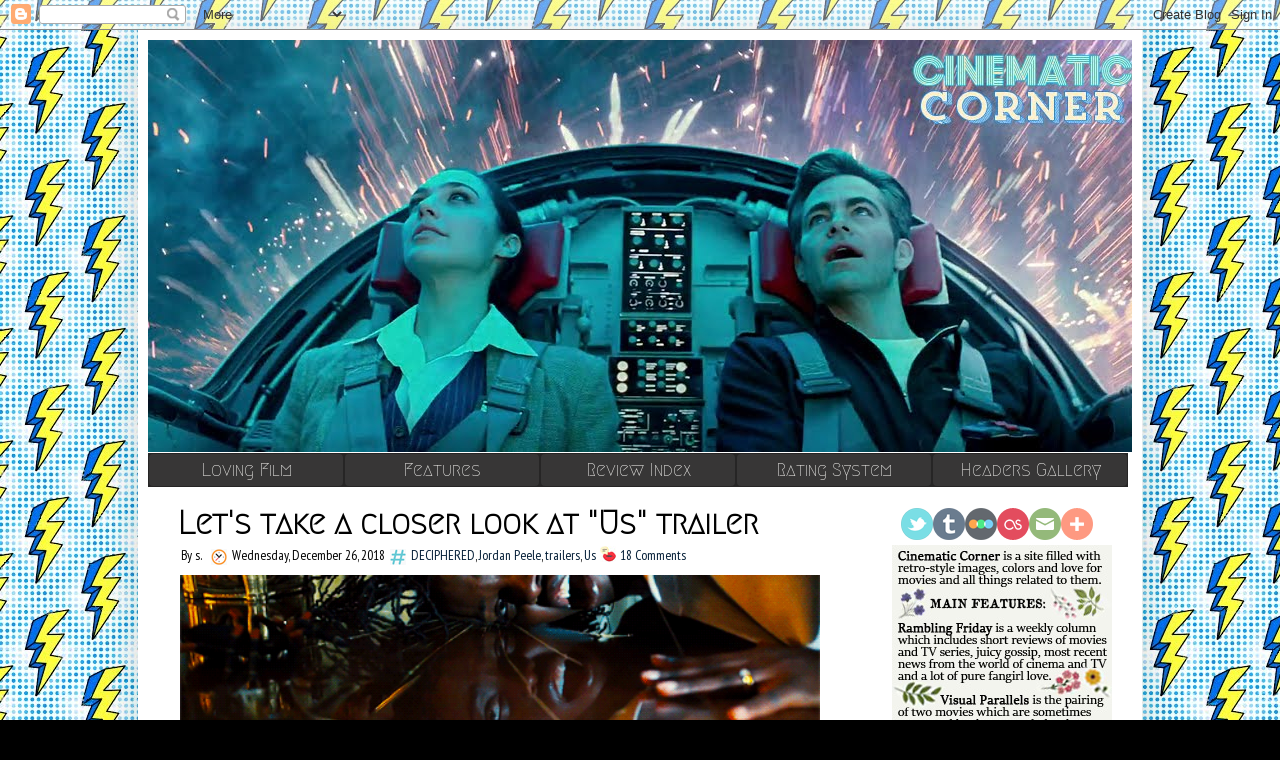

--- FILE ---
content_type: text/html; charset=UTF-8
request_url: https://cinematiccorner.blogspot.com/b/stats?style=BLACK_TRANSPARENT&timeRange=ALL_TIME&token=APq4FmDVuuSNRgH4QCadJyIl22rXm8bO6TLCX_2aWbv925tGBxebU_CzUsXZlTpCvhD2LVGi8Az8hS_s9CWKfr9TYEiP6RRROg
body_size: -11
content:
{"total":5484670,"sparklineOptions":{"backgroundColor":{"fillOpacity":0.1,"fill":"#000000"},"series":[{"areaOpacity":0.3,"color":"#202020"}]},"sparklineData":[[0,51],[1,51],[2,100],[3,48],[4,23],[5,16],[6,10],[7,15],[8,13],[9,18],[10,17],[11,10],[12,11],[13,17],[14,86],[15,12],[16,18],[17,18],[18,17],[19,27],[20,32],[21,39],[22,37],[23,31],[24,30],[25,19],[26,35],[27,40],[28,24],[29,3]],"nextTickMs":144000}